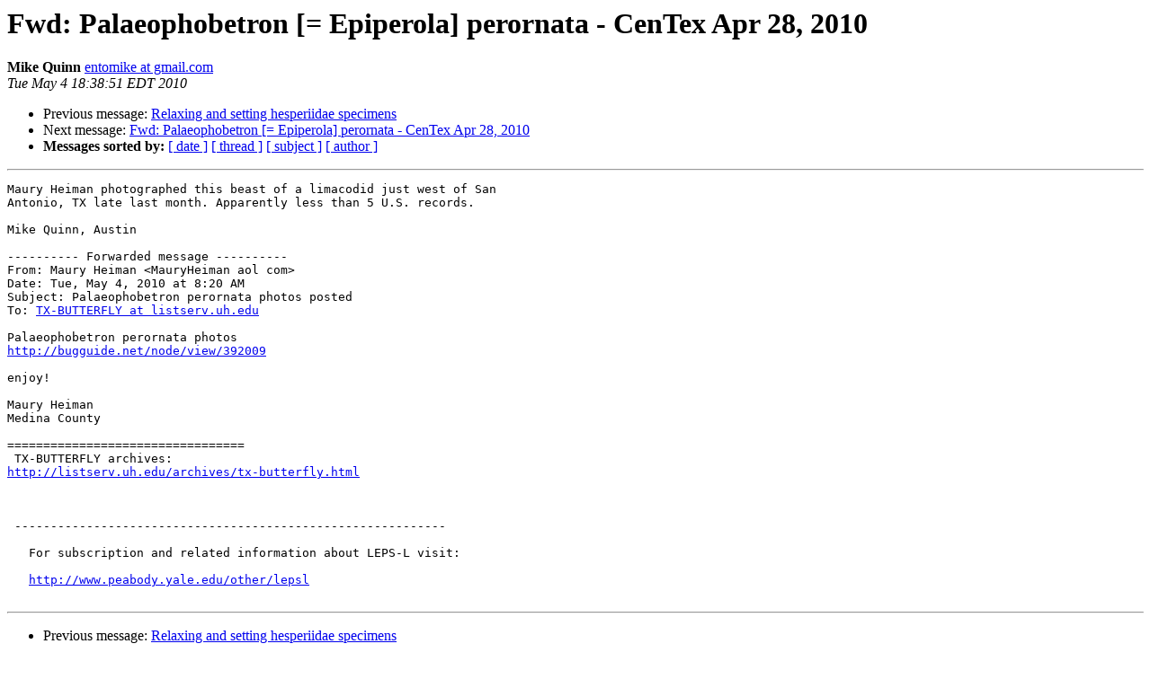

--- FILE ---
content_type: text/html; charset=UTF-8
request_url: https://mailman.yale.edu/pipermail/leps-l/2010-May/010416.html
body_size: 3325
content:
<!DOCTYPE HTML PUBLIC "-//W3C//DTD HTML 3.2//EN">
<HTML>
 <HEAD>
   <TITLE> Fwd: Palaeophobetron [= Epiperola] perornata - CenTex Apr 28, 2010
   </TITLE>
   <LINK REL="Index" HREF="index.html" >
   <LINK REL="made" HREF="mailto:leps-l%40mailman.yale.edu?Subject=Fwd%3A%20Palaeophobetron%20%5B%3D%20Epiperola%5D%20perornata%20-%20CenTex%20Apr%2028%2C%202010&In-Reply-To=">
   <META NAME="robots" CONTENT="index,nofollow">
   <META http-equiv="Content-Type" content="text/html; charset=us-ascii">
   <LINK REL="Previous"  HREF="010415.html">
   <LINK REL="Next"  HREF="010417.html">
 </HEAD>
 <BODY BGCOLOR="#ffffff">
   <H1>Fwd: Palaeophobetron [= Epiperola] perornata - CenTex Apr 28, 2010</H1>
    <B>Mike Quinn</B> 
    <A HREF="mailto:leps-l%40mailman.yale.edu?Subject=Fwd%3A%20Palaeophobetron%20%5B%3D%20Epiperola%5D%20perornata%20-%20CenTex%20Apr%2028%2C%202010&In-Reply-To="
       TITLE="Fwd: Palaeophobetron [= Epiperola] perornata - CenTex Apr 28, 2010">entomike at gmail.com
       </A><BR>
    <I>Tue May  4 18:38:51 EDT 2010</I>
    <P><UL>
        <LI>Previous message: <A HREF="010415.html">Relaxing and setting hesperiidae specimens
</A></li>
        <LI>Next message: <A HREF="010417.html">Fwd: Palaeophobetron [= Epiperola] perornata - CenTex Apr 28,	2010
</A></li>
         <LI> <B>Messages sorted by:</B> 
              <a href="date.html#10416">[ date ]</a>
              <a href="thread.html#10416">[ thread ]</a>
              <a href="subject.html#10416">[ subject ]</a>
              <a href="author.html#10416">[ author ]</a>
         </LI>
       </UL>
    <HR>  
<!--beginarticle-->
<PRE>Maury Heiman photographed this beast of a limacodid just west of San
Antonio, TX late last month. Apparently less than 5 U.S. records.

Mike Quinn, Austin

---------- Forwarded message ----------
From: Maury Heiman &lt;MauryHeiman aol com&gt;
Date: Tue, May 4, 2010 at 8:20 AM
Subject: Palaeophobetron perornata photos posted
To: <A HREF="http://mailman.yale.edu/mailman/listinfo/leps-l">TX-BUTTERFLY at listserv.uh.edu</A>

Palaeophobetron perornata photos
<A HREF="http://bugguide.net/node/view/392009">http://bugguide.net/node/view/392009</A>

enjoy!

Maury Heiman
Medina County

=================================
&#160;TX-BUTTERFLY archives:
<A HREF="http://listserv.uh.edu/archives/tx-butterfly.html">http://listserv.uh.edu/archives/tx-butterfly.html</A>


 
 ------------------------------------------------------------ 

   For subscription and related information about LEPS-L visit:

   <A HREF="http://www.peabody.yale.edu/other/lepsl">http://www.peabody.yale.edu/other/lepsl</A> 
 
</PRE>

<!--endarticle-->
    <HR>
    <P><UL>
        <!--threads-->
	<LI>Previous message: <A HREF="010415.html">Relaxing and setting hesperiidae specimens
</A></li>
	<LI>Next message: <A HREF="010417.html">Fwd: Palaeophobetron [= Epiperola] perornata - CenTex Apr 28,	2010
</A></li>
         <LI> <B>Messages sorted by:</B> 
              <a href="date.html#10416">[ date ]</a>
              <a href="thread.html#10416">[ thread ]</a>
              <a href="subject.html#10416">[ subject ]</a>
              <a href="author.html#10416">[ author ]</a>
         </LI>
       </UL>

<hr>
<a href="http://mailman.yale.edu/mailman/listinfo/leps-l">More information about the Leps-l
mailing list</a><br>
</body></html>
